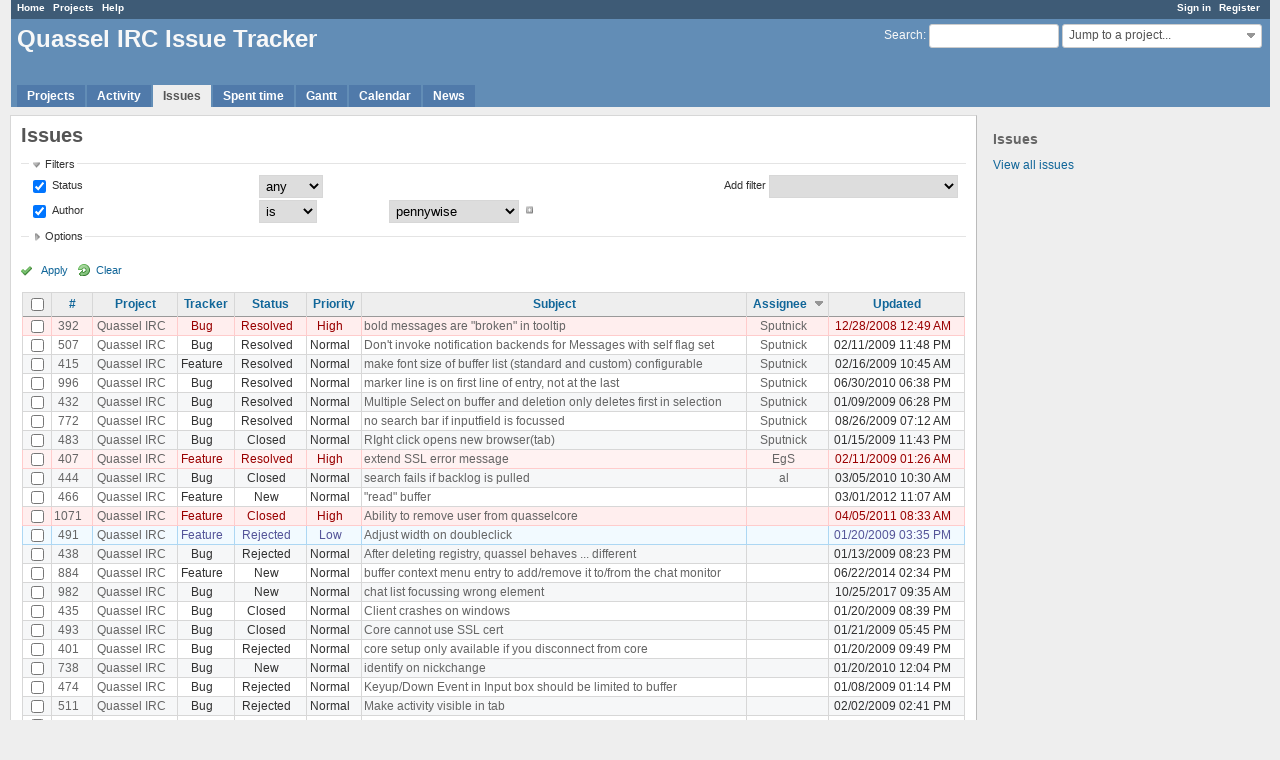

--- FILE ---
content_type: text/html; charset=utf-8
request_url: https://bugs.quassel-irc.org/issues?author_id=73&page=1&set_filter=1&sort=assigned_to%3Adesc%2Csubject%2Cstatus&status_id=%2A
body_size: 39755
content:
<!DOCTYPE html>
<html lang="en">
<head>
<meta charset="utf-8" />
<meta http-equiv="X-UA-Compatible" content="IE=edge"/>
<title>Issues - Quassel IRC Issue Tracker</title>
<meta name="viewport" content="width=device-width, initial-scale=1, maximum-scale=1, user-scalable=no">
<meta name="description" content="Redmine" />
<meta name="keywords" content="issue,bug,tracker" />
<meta name="csrf-param" content="authenticity_token" />
<meta name="csrf-token" content="jPGx4STxupD69HMVpGbGwPqpbjXmqcxglZDw0QeslKrb1lR0Dk2P7uR6IF9VHFZEP7e8J4JpSrm9I8Uw2WOjyA==" />
<link rel='shortcut icon' href='/favicon.ico?1477164088' />
<link rel="stylesheet" media="all" href="/stylesheets/jquery/jquery-ui-1.11.0.css?1477164088" />
<link rel="stylesheet" media="all" href="/themes/alternate/stylesheets/application.css?1477164088" />
<link rel="stylesheet" media="all" href="/stylesheets/responsive.css?1536086653" />

<script src="/javascripts/jquery-1.11.1-ui-1.11.0-ujs-3.1.4.js?1477164088"></script>
<script src="/javascripts/application.js?1536086653"></script>
<script src="/javascripts/responsive.js?1536086653"></script>
<script>
//<![CDATA[
$(window).load(function(){ warnLeavingUnsaved('The current page contains unsaved text that will be lost if you leave this page.'); });
//]]>
</script>


<!-- page specific tags -->
<script>
//<![CDATA[
var datepickerOptions={dateFormat: 'yy-mm-dd', firstDay: 0, showOn: 'button', buttonImageOnly: true, buttonImage: '/images/calendar.png?1477164088', showButtonPanel: true, showWeek: true, showOtherMonths: true, selectOtherMonths: true, changeMonth: true, changeYear: true, beforeShow: beforeShowDatePicker};
//]]>
</script>    <link rel="alternate" type="application/atom+xml" title="Issues" href="https://bugs.quassel-irc.org/issues.atom" />
    <link rel="alternate" type="application/atom+xml" title="Details of all changes" href="https://bugs.quassel-irc.org/issues/changes.atom" />
<script src="/javascripts/context_menu.js?1536086653"></script><link rel="stylesheet" media="screen" href="/stylesheets/context_menu.css?1536086653" /></head>
<body class="theme-Alternate controller-issues action-index">

<div id="wrapper">

<div class="flyout-menu js-flyout-menu">


        <div class="flyout-menu__search">
            <form action="/search" accept-charset="UTF-8" method="get"><input name="utf8" type="hidden" value="&#x2713;" />
            <input type="hidden" name="issues" value="1" />
            <label class="search-magnifier search-magnifier--flyout" for="flyout-search">&#9906;</label>
            <input type="text" name="q" id="flyout-search" class="small js-search-input" placeholder="Search" />
</form>        </div>


        <h3>Project</h3>
        <span class="js-project-menu"></span>

    <h3>General</h3>
    <span class="js-general-menu"></span>

    <span class="js-sidebar flyout-menu__sidebar"></span>

    <h3>Profile</h3>
    <span class="js-profile-menu"></span>

</div>

<div id="wrapper2">
<div id="wrapper3">
<div id="top-menu">
    <div id="account">
        <ul><li><a class="login" href="/login">Sign in</a></li><li><a class="register" href="/account/register">Register</a></li></ul>    </div>
    
    <ul><li><a class="home" href="/">Home</a></li><li><a class="projects" href="/projects">Projects</a></li><li><a class="help" href="https://www.redmine.org/guide">Help</a></li></ul></div>

<div id="header">

    <a href="#" class="mobile-toggle-button js-flyout-menu-toggle-button"></a>

    <div id="quick-search">
        <form action="/search" accept-charset="UTF-8" method="get"><input name="utf8" type="hidden" value="&#x2713;" />
        <input type="hidden" name="scope" />
        <input type="hidden" name="issues" value="1" />
        <label for='q'>
          <a accesskey="4" href="/search">Search</a>:
        </label>
        <input type="text" name="q" id="q" size="20" class="small" accesskey="f" />
</form>        <div id="project-jump" class="drdn"><span class="drdn-trigger">Jump to a project...</span><div class="drdn-content"><div class="quick-search"><input type="text" name="q" id="projects-quick-search" value="" class="autocomplete" data-automcomplete-url="/projects/autocomplete.js?jump=issues" autocomplete="off" /></div><div class="drdn-items projects selection"></div><div class="drdn-items all-projects selection"><a class="selected" href="/projects?jump=issues">All Projects</a></div></div></div>
    </div>

    <h1>Quassel IRC Issue Tracker</h1>

    <div id="main-menu" class="tabs">
        <ul><li><a class="projects" href="/projects">Projects</a></li><li><a class="activity" href="/activity">Activity</a></li><li><a class="issues selected" href="/issues">Issues</a></li><li><a class="time-entries" href="/time_entries">Spent time</a></li><li><a class="gantt" href="/issues/gantt">Gantt</a></li><li><a class="calendar" href="/issues/calendar">Calendar</a></li><li><a class="news" href="/news">News</a></li></ul>
        <div class="tabs-buttons" style="display:none;">
            <button class="tab-left" onclick="moveTabLeft(this); return false;"></button>
            <button class="tab-right" onclick="moveTabRight(this); return false;"></button>
        </div>
    </div>
</div>

<div id="main" class="">
    <div id="sidebar">
            <h3>Issues</h3>

<ul>
<li><a href="/issues?set_filter=1">View all issues</a></li>

</ul>








        
    </div>

    <div id="content">
        
        <div class="contextual">
</div>

<h2>Issues</h2>

<form id="query_form" action="/issues" accept-charset="UTF-8" method="get"><input name="utf8" type="hidden" value="&#x2713;" />
  <input type="hidden" name="set_filter" id="set_filter" value="1" />
<input type="hidden" name="type" id="query_type" value="IssueQuery" disabled="disabled" />
<input type="hidden" name="sort" value="assigned_to:desc,subject,status" />

<div id="query_form_with_buttons" class="hide-when-print">
<div id="query_form_content">
  <fieldset id="filters" class="collapsible ">
    <legend onclick="toggleFieldset(this);">Filters</legend>
    <div style="">
      <script>
//<![CDATA[

var operatorLabels = {"=":"is","!":"is not","o":"open","c":"closed","!*":"none","*":"any","\u003e=":"\u003e=","\u003c=":"\u003c=","\u003e\u003c":"between","\u003ct+":"in less than","\u003et+":"in more than","\u003e\u003ct+":"in the next","t+":"in","t":"today","ld":"yesterday","w":"this week","lw":"last week","l2w":"last 2 weeks","m":"this month","lm":"last month","y":"this year","\u003et-":"less than days ago","\u003ct-":"more than days ago","\u003e\u003ct-":"in the past","t-":"days ago","~":"contains","!~":"doesn't contain","=p":"any issues in project","=!p":"any issues not in project","!p":"no issues in project","*o":"any open issues","!o":"no open issues"};
var operatorByType = {"list":["=","!"],"list_status":["o","=","!","c","*"],"list_optional":["=","!","!*","*"],"list_subprojects":["*","!*","=","!"],"date":["=","\u003e=","\u003c=","\u003e\u003c","\u003ct+","\u003et+","\u003e\u003ct+","t+","t","ld","w","lw","l2w","m","lm","y","\u003et-","\u003ct-","\u003e\u003ct-","t-","!*","*"],"date_past":["=","\u003e=","\u003c=","\u003e\u003c","\u003et-","\u003ct-","\u003e\u003ct-","t-","t","ld","w","lw","l2w","m","lm","y","!*","*"],"string":["=","~","!","!~","!*","*"],"text":["~","!~","!*","*"],"integer":["=","\u003e=","\u003c=","\u003e\u003c","!*","*"],"float":["=","\u003e=","\u003c=","\u003e\u003c","!*","*"],"relation":["=","=p","=!p","!p","*o","!o","!*","*"],"tree":["=","~","!*","*"]};
var availableFilters = {"status_id":{"type":"list_status","name":"Status","remote":true,"values":[["New","1"],["Confirmed","7"],["Assigned","2"],["Feedback","4"],["Resolved","3"],["Closed","5"],["Rejected","6"]]},"project_id":{"type":"list","name":"Project","remote":true},"tracker_id":{"type":"list","name":"Tracker","values":[["Bug","1"],["Feature","2"]]},"priority_id":{"type":"list","name":"Priority","values":[["Low","3"],["Normal","4"],["High","5"],["Urgent","6"],["Immediate","7"]]},"author_id":{"type":"list","name":"Author","remote":true,"values":[["Adam","69"],["adamtulinius","23"],["al","37"],["brot","167"],["dalbers","36"],["dante","34"],["DevUrandom","28"],["digitalcircuit","2449"],["EgS","9"],["freqmod","46"],["genius3000","2524"],["gry","946"],["hades","65"],["igungor","56"],["johu","268"],["justjanne","2364"],["kaffeedoktor","5"],["katastrophe","21"],["MarcLandis","296"],["pennywise","73"],["phon","7"],["phuzion","2313"],["seezer","18"],["sgiessl","647"],["sph","54"],["Sputnick","4"],["zbenjamin","11"],["ZRegis","41"]]},"assigned_to_id":{"type":"list_optional","name":"Assignee","remote":true},"member_of_group":{"type":"list_optional","name":"Assignee's group","remote":true},"assigned_to_role":{"type":"list_optional","name":"Assignee's role","remote":true},"fixed_version_id":{"type":"list_optional","name":"Target version","remote":true},"fixed_version.due_date":{"type":"date","name":"Target version's Due date","values":null},"fixed_version.status":{"type":"list","name":"Target version's Status","values":[["open","open"],["locked","locked"],["closed","closed"]]},"subject":{"type":"text","name":"Subject","values":null},"description":{"type":"text","name":"Description","values":null},"created_on":{"type":"date_past","name":"Created","values":null},"updated_on":{"type":"date_past","name":"Updated","values":null},"closed_on":{"type":"date_past","name":"Closed","values":null},"start_date":{"type":"date","name":"Start date","values":null},"due_date":{"type":"date","name":"Due date","values":null},"estimated_hours":{"type":"float","name":"Estimated time","values":null},"done_ratio":{"type":"integer","name":"% Done","values":null},"attachment":{"type":"text","name":"File","values":null},"updated_by":{"type":"list","name":"Updated by","remote":true},"last_updated_by":{"type":"list","name":"Last updated by","remote":true},"cf_2":{"type":"list_optional","name":"Version","remote":true},"relates":{"type":"relation","name":"Related to","remote":true},"duplicates":{"type":"relation","name":"Is duplicate of","remote":true},"duplicated":{"type":"relation","name":"Has duplicate","remote":true},"blocks":{"type":"relation","name":"Blocks","remote":true},"blocked":{"type":"relation","name":"Blocked by","remote":true},"precedes":{"type":"relation","name":"Precedes","remote":true},"follows":{"type":"relation","name":"Follows","remote":true},"copied_to":{"type":"relation","name":"Copied to","remote":true},"copied_from":{"type":"relation","name":"Copied from","remote":true},"parent_id":{"type":"tree","name":"Parent task","values":null},"child_id":{"type":"tree","name":"Subtasks","values":null},"issue_id":{"type":"integer","name":"Issue","values":null}};
var labelDayPlural = "days";

var filtersUrl = "\/queries\/filter?type=IssueQuery";

$(document).ready(function(){
  initFilters();
  addFilter("status_id", "*", [""]);
  addFilter("author_id", "=", ["73"]);
});

//]]>
</script>
<table id="filters-table">
</table>

<div class="add-filter">
<label for="add_filter_select">Add filter</label>
<select id="add_filter_select"><option value="">&nbsp;</option>
<option value="status_id">Status</option>
<option value="project_id">Project</option>
<option value="tracker_id">Tracker</option>
<option value="priority_id">Priority</option>
<option value="author_id">Author</option>
<option value="assigned_to_id">Assignee</option>
<option value="fixed_version_id">Target version</option>
<option value="subject">Subject</option>
<option value="description">Description</option>
<option value="estimated_hours">Estimated time</option>
<option value="done_ratio">% Done</option>
<option value="attachment">File</option>
<option value="updated_by">Updated by</option>
<option value="last_updated_by">Last updated by</option>
<option value="cf_2">Version</option>
<option value="issue_id">Issue</option><optgroup label="Assignee"><option value="member_of_group">Assignee&#39;s group</option>
<option value="assigned_to_role">Assignee&#39;s role</option></optgroup><optgroup label="Target version"><option value="fixed_version.due_date">Target version&#39;s Due date</option>
<option value="fixed_version.status">Target version&#39;s Status</option></optgroup><optgroup label="Date"><option value="created_on">Created</option>
<option value="updated_on">Updated</option>
<option value="closed_on">Closed</option>
<option value="start_date">Start date</option>
<option value="due_date">Due date</option></optgroup><optgroup label="Relations"><option value="relates">Related to</option>
<option value="duplicates">Is duplicate of</option>
<option value="duplicated">Has duplicate</option>
<option value="blocks">Blocks</option>
<option value="blocked">Blocked by</option>
<option value="precedes">Precedes</option>
<option value="follows">Follows</option>
<option value="copied_to">Copied to</option>
<option value="copied_from">Copied from</option>
<option value="parent_id">Parent task</option>
<option value="child_id">Subtasks</option></optgroup></select>
</div>

<input type="hidden" name="f[]" id="f_" value="" />

    </div>
  </fieldset>

  <fieldset id="options" class="collapsible collapsed">
    <legend onclick="toggleFieldset(this);">Options</legend>
    <div style="display: none;">
      <table>
        <tr>
          <td class="field">Columns</td>
          <td>
<table class="query-columns">
  <tr>
    <td style="padding-left:0">
      <label for="available_c">Available Columns</label>
      <br />
      <select name="available_columns[]" id="available_c" multiple="multiple" size="10" style="width:150px" ondblclick="moveOptions(this.form.available_c, this.form.selected_c);"><option value="parent">Parent task</option>
<option value="author">Author</option>
<option value="category">Category</option>
<option value="fixed_version">Target version</option>
<option value="start_date">Start date</option>
<option value="due_date">Due date</option>
<option value="estimated_hours">Estimated time</option>
<option value="total_estimated_hours">Total estimated time</option>
<option value="spent_hours">Spent time</option>
<option value="total_spent_hours">Total spent time</option>
<option value="done_ratio">% Done</option>
<option value="created_on">Created</option>
<option value="closed_on">Closed</option>
<option value="last_updated_by">Last updated by</option>
<option value="relations">Related issues</option>
<option value="attachments">Files</option>
<option value="cf_2">Version</option>
<option value="cf_3">OS</option></select>
    </td>
    <td class="buttons">
      <input type="button" value="&#8594;"
       onclick="moveOptions(this.form.available_c, this.form.selected_c);" /><br />
      <input type="button" value="&#8592;"
       onclick="moveOptions(this.form.selected_c, this.form.available_c);" />
    </td>
    <td>
      <label for="selected_c">Selected Columns</label>
      <br />
      <select name="c[]" id="selected_c" multiple="multiple" size="10" style="width:150px" ondblclick="moveOptions(this.form.selected_c, this.form.available_c);"><option value="project">Project</option>
<option value="tracker">Tracker</option>
<option value="status">Status</option>
<option value="priority">Priority</option>
<option value="subject">Subject</option>
<option value="assigned_to">Assignee</option>
<option value="updated_on">Updated</option></select>
    </td>
    <td class="buttons">
      <input type="button" value="&#8648;" onclick="moveOptionTop(this.form.selected_c);" /><br />
      <input type="button" value="&#8593;" onclick="moveOptionUp(this.form.selected_c);" /><br />
      <input type="button" value="&#8595;" onclick="moveOptionDown(this.form.selected_c);" /><br />
      <input type="button" value="&#8650;" onclick="moveOptionBottom(this.form.selected_c);" />
    </td>
  </tr>
</table>

<script>
//<![CDATA[

$(document).ready(function(){
  $('.query-columns').closest('form').submit(function(){
    $('#selected_c option').prop('selected', true);
  });
});

//]]>
</script></td>
        </tr>
        <tr>
          <td class="field"><label for='group_by'>Group results by</label></td>
          <td><select name="group_by" id="group_by"><option value="">&nbsp;</option>
<option value="project">Project</option>
<option value="tracker">Tracker</option>
<option value="status">Status</option>
<option value="priority">Priority</option>
<option value="author">Author</option>
<option value="assigned_to">Assignee</option>
<option value="category">Category</option>
<option value="fixed_version">Target version</option>
<option value="done_ratio">% Done</option>
<option value="cf_2">Version</option>
<option value="cf_3">OS</option></select></td>
        </tr>
        <tr>
          <td class="field">Show</td>
          <td><label class="inline"><input type="checkbox" name="c[]" value="description" /> Description</label><label class="inline"><input type="checkbox" name="c[]" value="last_notes" /> Last notes</label></td>
        </tr>
        <tr>
          <td>Totals</td>
          <td><label class="inline"><input type="checkbox" name="t[]" value="estimated_hours" /> Estimated time</label><label class="inline"><input type="checkbox" name="t[]" value="spent_hours" /> Spent time</label><input type="hidden" name="t[]" id="t_" value="" /></td>
        </tr>
      </table>
    </div>
  </fieldset>
</div>

<p class="buttons">
  <a href="#" onclick="$(&quot;#query_form&quot;).submit(); return false;" class="icon icon-checked">Apply</a>
  <a class="icon icon-reload" href="/issues?set_filter=1&amp;sort=">Clear</a>
</p>
</div>



</form>


<form data-cm-url="/issues/context_menu" action="/issues" accept-charset="UTF-8" method="post"><input name="utf8" type="hidden" value="&#x2713;" /><input type="hidden" name="authenticity_token" value="ZytOvMQZP5wb0d1qZssuwcSnke9j+We8vHoXeKyMNIowDKsp7qUK4gVfjiCXsb5FAblD/Qc54WWUySKZckMD6A==" /><input type="hidden" name="back_url" value="/issues?author_id=73&amp;page=1&amp;set_filter=1&amp;sort=assigned_to%3Adesc%2Csubject%2Cstatus&amp;status_id=%2A" />
<div class="autoscroll">
<table class="list issues odd-even sort-by-assigned-to sort-desc">
  <thead>
    <tr>
      <th class="checkbox hide-when-print">
        <input type="checkbox" name="check_all" id="check_all" value="" class="toggle-selection" title="Check all/Uncheck all" />
      </th>
        <th><a title="Sort by &quot;#&quot;" href="/issues?author_id=73&amp;page=1&amp;set_filter=1&amp;sort=id%3Adesc%2Cassigned_to%3Adesc%2Csubject&amp;status_id=%2A">#</a></th>
        <th><a title="Sort by &quot;Project&quot;" href="/issues?author_id=73&amp;page=1&amp;set_filter=1&amp;sort=project%2Cassigned_to%3Adesc%2Csubject&amp;status_id=%2A">Project</a></th>
        <th><a title="Sort by &quot;Tracker&quot;" href="/issues?author_id=73&amp;page=1&amp;set_filter=1&amp;sort=tracker%2Cassigned_to%3Adesc%2Csubject&amp;status_id=%2A">Tracker</a></th>
        <th><a title="Sort by &quot;Status&quot;" href="/issues?author_id=73&amp;page=1&amp;set_filter=1&amp;sort=status%2Cassigned_to%3Adesc%2Csubject&amp;status_id=%2A">Status</a></th>
        <th><a title="Sort by &quot;Priority&quot;" href="/issues?author_id=73&amp;page=1&amp;set_filter=1&amp;sort=priority%3Adesc%2Cassigned_to%3Adesc%2Csubject&amp;status_id=%2A">Priority</a></th>
        <th><a title="Sort by &quot;Subject&quot;" href="/issues?author_id=73&amp;page=1&amp;set_filter=1&amp;sort=subject%2Cassigned_to%3Adesc%2Cstatus&amp;status_id=%2A">Subject</a></th>
        <th><a title="Sort by &quot;Assignee&quot;" class="sort desc" href="/issues?author_id=73&amp;page=1&amp;set_filter=1&amp;sort=assigned_to%2Csubject%2Cstatus&amp;status_id=%2A">Assignee</a></th>
        <th><a title="Sort by &quot;Updated&quot;" href="/issues?author_id=73&amp;page=1&amp;set_filter=1&amp;sort=updated_on%3Adesc%2Cassigned_to%3Adesc%2Csubject&amp;status_id=%2A">Updated</a></th>
    </tr>
  </thead>
  <tbody>
  <tr id="issue-392" class="hascontextmenu odd issue tracker-1 status-3 priority-5 priority-high3 closed ">
    <td class="checkbox hide-when-print"><input type="checkbox" name="ids[]" value="392" /></td>
    <td class="id"><a href="/issues/392">392</a></td>
    <td class="project"><a href="/projects/quassel-irc">Quassel IRC</a></td>
    <td class="tracker">Bug</td>
    <td class="status">Resolved</td>
    <td class="priority">High</td>
    <td class="subject"><a href="/issues/392">bold messages are &quot;broken&quot; in tooltip</a></td>
    <td class="assigned_to"><a class="user active" href="/users/4">Sputnick</a></td>
    <td class="updated_on">12/28/2008 12:49 AM</td>
  </tr>
  <tr id="issue-507" class="hascontextmenu even issue tracker-1 status-3 priority-4 priority-default closed ">
    <td class="checkbox hide-when-print"><input type="checkbox" name="ids[]" value="507" /></td>
    <td class="id"><a href="/issues/507">507</a></td>
    <td class="project"><a href="/projects/quassel-irc">Quassel IRC</a></td>
    <td class="tracker">Bug</td>
    <td class="status">Resolved</td>
    <td class="priority">Normal</td>
    <td class="subject"><a href="/issues/507">Don&#39;t invoke notification backends for Messages with self flag set</a></td>
    <td class="assigned_to"><a class="user active" href="/users/4">Sputnick</a></td>
    <td class="updated_on">02/11/2009 11:48 PM</td>
  </tr>
  <tr id="issue-415" class="hascontextmenu odd issue tracker-2 status-3 priority-4 priority-default closed ">
    <td class="checkbox hide-when-print"><input type="checkbox" name="ids[]" value="415" /></td>
    <td class="id"><a href="/issues/415">415</a></td>
    <td class="project"><a href="/projects/quassel-irc">Quassel IRC</a></td>
    <td class="tracker">Feature</td>
    <td class="status">Resolved</td>
    <td class="priority">Normal</td>
    <td class="subject"><a href="/issues/415">make font size of buffer list (standard and custom) configurable</a></td>
    <td class="assigned_to"><a class="user active" href="/users/4">Sputnick</a></td>
    <td class="updated_on">02/16/2009 10:45 AM</td>
  </tr>
  <tr id="issue-996" class="hascontextmenu even issue tracker-1 status-3 priority-4 priority-default closed ">
    <td class="checkbox hide-when-print"><input type="checkbox" name="ids[]" value="996" /></td>
    <td class="id"><a href="/issues/996">996</a></td>
    <td class="project"><a href="/projects/quassel-irc">Quassel IRC</a></td>
    <td class="tracker">Bug</td>
    <td class="status">Resolved</td>
    <td class="priority">Normal</td>
    <td class="subject"><a href="/issues/996">marker line is on first line of entry, not at the last</a></td>
    <td class="assigned_to"><a class="user active" href="/users/4">Sputnick</a></td>
    <td class="updated_on">06/30/2010 06:38 PM</td>
  </tr>
  <tr id="issue-432" class="hascontextmenu odd issue tracker-1 status-3 priority-4 priority-default closed ">
    <td class="checkbox hide-when-print"><input type="checkbox" name="ids[]" value="432" /></td>
    <td class="id"><a href="/issues/432">432</a></td>
    <td class="project"><a href="/projects/quassel-irc">Quassel IRC</a></td>
    <td class="tracker">Bug</td>
    <td class="status">Resolved</td>
    <td class="priority">Normal</td>
    <td class="subject"><a href="/issues/432">Multiple Select on buffer and deletion only deletes first in selection</a></td>
    <td class="assigned_to"><a class="user active" href="/users/4">Sputnick</a></td>
    <td class="updated_on">01/09/2009 06:28 PM</td>
  </tr>
  <tr id="issue-772" class="hascontextmenu even issue tracker-1 status-3 priority-4 priority-default closed ">
    <td class="checkbox hide-when-print"><input type="checkbox" name="ids[]" value="772" /></td>
    <td class="id"><a href="/issues/772">772</a></td>
    <td class="project"><a href="/projects/quassel-irc">Quassel IRC</a></td>
    <td class="tracker">Bug</td>
    <td class="status">Resolved</td>
    <td class="priority">Normal</td>
    <td class="subject"><a href="/issues/772">no search bar if inputfield is focussed</a></td>
    <td class="assigned_to"><a class="user active" href="/users/4">Sputnick</a></td>
    <td class="updated_on">08/26/2009 07:12 AM</td>
  </tr>
  <tr id="issue-483" class="hascontextmenu odd issue tracker-1 status-5 priority-4 priority-default closed ">
    <td class="checkbox hide-when-print"><input type="checkbox" name="ids[]" value="483" /></td>
    <td class="id"><a href="/issues/483">483</a></td>
    <td class="project"><a href="/projects/quassel-irc">Quassel IRC</a></td>
    <td class="tracker">Bug</td>
    <td class="status">Closed</td>
    <td class="priority">Normal</td>
    <td class="subject"><a href="/issues/483">RIght click opens new browser(tab)</a></td>
    <td class="assigned_to"><a class="user active" href="/users/4">Sputnick</a></td>
    <td class="updated_on">01/15/2009 11:43 PM</td>
  </tr>
  <tr id="issue-407" class="hascontextmenu even issue tracker-2 status-3 priority-5 priority-high3 closed ">
    <td class="checkbox hide-when-print"><input type="checkbox" name="ids[]" value="407" /></td>
    <td class="id"><a href="/issues/407">407</a></td>
    <td class="project"><a href="/projects/quassel-irc">Quassel IRC</a></td>
    <td class="tracker">Feature</td>
    <td class="status">Resolved</td>
    <td class="priority">High</td>
    <td class="subject"><a href="/issues/407">extend SSL error message</a></td>
    <td class="assigned_to"><a class="user active" href="/users/9">EgS</a></td>
    <td class="updated_on">02/11/2009 01:26 AM</td>
  </tr>
  <tr id="issue-444" class="hascontextmenu odd issue tracker-1 status-5 priority-4 priority-default closed ">
    <td class="checkbox hide-when-print"><input type="checkbox" name="ids[]" value="444" /></td>
    <td class="id"><a href="/issues/444">444</a></td>
    <td class="project"><a href="/projects/quassel-irc">Quassel IRC</a></td>
    <td class="tracker">Bug</td>
    <td class="status">Closed</td>
    <td class="priority">Normal</td>
    <td class="subject"><a href="/issues/444">search fails if backlog is pulled</a></td>
    <td class="assigned_to"><a class="user active" href="/users/37">al</a></td>
    <td class="updated_on">03/05/2010 10:30 AM</td>
  </tr>
  <tr id="issue-466" class="hascontextmenu even issue tracker-2 status-1 priority-4 priority-default ">
    <td class="checkbox hide-when-print"><input type="checkbox" name="ids[]" value="466" /></td>
    <td class="id"><a href="/issues/466">466</a></td>
    <td class="project"><a href="/projects/quassel-irc">Quassel IRC</a></td>
    <td class="tracker">Feature</td>
    <td class="status">New</td>
    <td class="priority">Normal</td>
    <td class="subject"><a href="/issues/466">&quot;read&quot; buffer</a></td>
    <td class="assigned_to"></td>
    <td class="updated_on">03/01/2012 11:07 AM</td>
  </tr>
  <tr id="issue-1071" class="hascontextmenu odd issue tracker-2 status-5 priority-5 priority-high3 closed ">
    <td class="checkbox hide-when-print"><input type="checkbox" name="ids[]" value="1071" /></td>
    <td class="id"><a href="/issues/1071">1071</a></td>
    <td class="project"><a href="/projects/quassel-irc">Quassel IRC</a></td>
    <td class="tracker">Feature</td>
    <td class="status">Closed</td>
    <td class="priority">High</td>
    <td class="subject"><a href="/issues/1071">Ability to remove user from quasselcore</a></td>
    <td class="assigned_to"></td>
    <td class="updated_on">04/05/2011 08:33 AM</td>
  </tr>
  <tr id="issue-491" class="hascontextmenu even issue tracker-2 status-6 priority-3 priority-lowest closed ">
    <td class="checkbox hide-when-print"><input type="checkbox" name="ids[]" value="491" /></td>
    <td class="id"><a href="/issues/491">491</a></td>
    <td class="project"><a href="/projects/quassel-irc">Quassel IRC</a></td>
    <td class="tracker">Feature</td>
    <td class="status">Rejected</td>
    <td class="priority">Low</td>
    <td class="subject"><a href="/issues/491">Adjust width on doubleclick</a></td>
    <td class="assigned_to"></td>
    <td class="updated_on">01/20/2009 03:35 PM</td>
  </tr>
  <tr id="issue-438" class="hascontextmenu odd issue tracker-1 status-6 priority-4 priority-default closed ">
    <td class="checkbox hide-when-print"><input type="checkbox" name="ids[]" value="438" /></td>
    <td class="id"><a href="/issues/438">438</a></td>
    <td class="project"><a href="/projects/quassel-irc">Quassel IRC</a></td>
    <td class="tracker">Bug</td>
    <td class="status">Rejected</td>
    <td class="priority">Normal</td>
    <td class="subject"><a href="/issues/438">After deleting registry, quassel behaves ... different</a></td>
    <td class="assigned_to"></td>
    <td class="updated_on">01/13/2009 08:23 PM</td>
  </tr>
  <tr id="issue-884" class="hascontextmenu even issue tracker-2 status-1 priority-4 priority-default ">
    <td class="checkbox hide-when-print"><input type="checkbox" name="ids[]" value="884" /></td>
    <td class="id"><a href="/issues/884">884</a></td>
    <td class="project"><a href="/projects/quassel-irc">Quassel IRC</a></td>
    <td class="tracker">Feature</td>
    <td class="status">New</td>
    <td class="priority">Normal</td>
    <td class="subject"><a href="/issues/884">buffer context menu entry to add/remove it to/from the chat monitor</a></td>
    <td class="assigned_to"></td>
    <td class="updated_on">06/22/2014 02:34 PM</td>
  </tr>
  <tr id="issue-982" class="hascontextmenu odd issue tracker-1 status-1 priority-4 priority-default ">
    <td class="checkbox hide-when-print"><input type="checkbox" name="ids[]" value="982" /></td>
    <td class="id"><a href="/issues/982">982</a></td>
    <td class="project"><a href="/projects/quassel-irc">Quassel IRC</a></td>
    <td class="tracker">Bug</td>
    <td class="status">New</td>
    <td class="priority">Normal</td>
    <td class="subject"><a href="/issues/982">chat list focussing wrong element</a></td>
    <td class="assigned_to"></td>
    <td class="updated_on">10/25/2017 09:35 AM</td>
  </tr>
  <tr id="issue-435" class="hascontextmenu even issue tracker-1 status-5 priority-4 priority-default closed ">
    <td class="checkbox hide-when-print"><input type="checkbox" name="ids[]" value="435" /></td>
    <td class="id"><a href="/issues/435">435</a></td>
    <td class="project"><a href="/projects/quassel-irc">Quassel IRC</a></td>
    <td class="tracker">Bug</td>
    <td class="status">Closed</td>
    <td class="priority">Normal</td>
    <td class="subject"><a href="/issues/435">Client crashes on windows</a></td>
    <td class="assigned_to"></td>
    <td class="updated_on">01/20/2009 08:39 PM</td>
  </tr>
  <tr id="issue-493" class="hascontextmenu odd issue tracker-1 status-5 priority-4 priority-default closed ">
    <td class="checkbox hide-when-print"><input type="checkbox" name="ids[]" value="493" /></td>
    <td class="id"><a href="/issues/493">493</a></td>
    <td class="project"><a href="/projects/quassel-irc">Quassel IRC</a></td>
    <td class="tracker">Bug</td>
    <td class="status">Closed</td>
    <td class="priority">Normal</td>
    <td class="subject"><a href="/issues/493">Core cannot use SSL cert</a></td>
    <td class="assigned_to"></td>
    <td class="updated_on">01/21/2009 05:45 PM</td>
  </tr>
  <tr id="issue-401" class="hascontextmenu even issue tracker-1 status-6 priority-4 priority-default closed ">
    <td class="checkbox hide-when-print"><input type="checkbox" name="ids[]" value="401" /></td>
    <td class="id"><a href="/issues/401">401</a></td>
    <td class="project"><a href="/projects/quassel-irc">Quassel IRC</a></td>
    <td class="tracker">Bug</td>
    <td class="status">Rejected</td>
    <td class="priority">Normal</td>
    <td class="subject"><a href="/issues/401">core setup only available if you disconnect from core</a></td>
    <td class="assigned_to"></td>
    <td class="updated_on">01/20/2009 09:49 PM</td>
  </tr>
  <tr id="issue-738" class="hascontextmenu odd issue tracker-1 status-1 priority-4 priority-default ">
    <td class="checkbox hide-when-print"><input type="checkbox" name="ids[]" value="738" /></td>
    <td class="id"><a href="/issues/738">738</a></td>
    <td class="project"><a href="/projects/quassel-irc">Quassel IRC</a></td>
    <td class="tracker">Bug</td>
    <td class="status">New</td>
    <td class="priority">Normal</td>
    <td class="subject"><a href="/issues/738">identify on nickchange</a></td>
    <td class="assigned_to"></td>
    <td class="updated_on">01/20/2010 12:04 PM</td>
  </tr>
  <tr id="issue-474" class="hascontextmenu even issue tracker-1 status-6 priority-4 priority-default closed ">
    <td class="checkbox hide-when-print"><input type="checkbox" name="ids[]" value="474" /></td>
    <td class="id"><a href="/issues/474">474</a></td>
    <td class="project"><a href="/projects/quassel-irc">Quassel IRC</a></td>
    <td class="tracker">Bug</td>
    <td class="status">Rejected</td>
    <td class="priority">Normal</td>
    <td class="subject"><a href="/issues/474">Keyup/Down Event in Input box should be limited to buffer</a></td>
    <td class="assigned_to"></td>
    <td class="updated_on">01/08/2009 01:14 PM</td>
  </tr>
  <tr id="issue-511" class="hascontextmenu odd issue tracker-1 status-6 priority-4 priority-default closed ">
    <td class="checkbox hide-when-print"><input type="checkbox" name="ids[]" value="511" /></td>
    <td class="id"><a href="/issues/511">511</a></td>
    <td class="project"><a href="/projects/quassel-irc">Quassel IRC</a></td>
    <td class="tracker">Bug</td>
    <td class="status">Rejected</td>
    <td class="priority">Normal</td>
    <td class="subject"><a href="/issues/511">Make activity visible in tab</a></td>
    <td class="assigned_to"></td>
    <td class="updated_on">02/02/2009 02:41 PM</td>
  </tr>
  <tr id="issue-580" class="hascontextmenu even issue tracker-1 status-3 priority-4 priority-default closed ">
    <td class="checkbox hide-when-print"><input type="checkbox" name="ids[]" value="580" /></td>
    <td class="id"><a href="/issues/580">580</a></td>
    <td class="project"><a href="/projects/quassel-irc">Quassel IRC</a></td>
    <td class="tracker">Bug</td>
    <td class="status">Resolved</td>
    <td class="priority">Normal</td>
    <td class="subject"><a href="/issues/580">nick-dropdown is updated even if nickchange fails</a></td>
    <td class="assigned_to"></td>
    <td class="updated_on">03/11/2009 08:05 PM</td>
  </tr>
  <tr id="issue-914" class="hascontextmenu odd issue tracker-1 status-5 priority-4 priority-default closed ">
    <td class="checkbox hide-when-print"><input type="checkbox" name="ids[]" value="914" /></td>
    <td class="id"><a href="/issues/914">914</a></td>
    <td class="project"><a href="/projects/quassel-irc">Quassel IRC</a></td>
    <td class="tracker">Bug</td>
    <td class="status">Closed</td>
    <td class="priority">Normal</td>
    <td class="subject"><a href="/issues/914">nickname fading is missing</a></td>
    <td class="assigned_to"></td>
    <td class="updated_on">03/05/2010 09:54 AM</td>
  </tr>
  <tr id="issue-857" class="hascontextmenu even issue tracker-1 status-5 priority-4 priority-default closed ">
    <td class="checkbox hide-when-print"><input type="checkbox" name="ids[]" value="857" /></td>
    <td class="id"><a href="/issues/857">857</a></td>
    <td class="project"><a href="/projects/quassel-irc">Quassel IRC</a></td>
    <td class="tracker">Bug</td>
    <td class="status">Closed</td>
    <td class="priority">Normal</td>
    <td class="subject"><a href="/issues/857">Quassel crashes when changing stylesheet a lot</a></td>
    <td class="assigned_to"></td>
    <td class="updated_on">03/05/2010 09:53 AM</td>
  </tr>
  <tr id="issue-732" class="hascontextmenu odd issue tracker-1 status-7 priority-4 priority-default ">
    <td class="checkbox hide-when-print"><input type="checkbox" name="ids[]" value="732" /></td>
    <td class="id"><a href="/issues/732">732</a></td>
    <td class="project"><a href="/projects/quassel-irc">Quassel IRC</a></td>
    <td class="tracker">Bug</td>
    <td class="status">Confirmed</td>
    <td class="priority">Normal</td>
    <td class="subject"><a href="/issues/732">quasselcore will not start up when file permissions wrong</a></td>
    <td class="assigned_to"></td>
    <td class="updated_on">06/16/2013 08:55 PM</td>
  </tr>
  </tbody>
</table>
</div>
</form>
<span class="pagination"><ul class="pages"><li class="previous"><span>« Previous</span></li><li class="current"><span>1</span></li><li class="page"><a href="/issues?author_id=73&amp;page=2&amp;set_filter=1&amp;sort=assigned_to%3Adesc%2Csubject%2Cstatus&amp;status_id=%2A">2</a></li><li class="next page"><a accesskey="n" href="/issues?author_id=73&amp;page=2&amp;set_filter=1&amp;sort=assigned_to%3Adesc%2Csubject%2Cstatus&amp;status_id=%2A">Next »</a></li></ul><span><span class="items">(1-25/28)</span> <span class="per-page">Per page: <span class="selected">25</span>, <a href="/issues?author_id=73&amp;per_page=50&amp;set_filter=1&amp;sort=assigned_to%3Adesc%2Csubject%2Cstatus&amp;status_id=%2A">50</a></span></span></span>

<p class="other-formats">Also available in:  <span><a class="atom" rel="nofollow" href="/issues.atom?author_id=73&amp;set_filter=1&amp;sort=assigned_to%3Adesc%2Csubject%2Cstatus&amp;status_id=%2A">Atom</a></span>
  <span><a class="csv" rel="nofollow" onclick="showModal(&#39;csv-export-options&#39;, &#39;350px&#39;); return false;" href="/issues.csv?author_id=73&amp;set_filter=1&amp;sort=assigned_to%3Adesc%2Csubject%2Cstatus&amp;status_id=%2A">CSV</a></span>
  <span><a class="pdf" rel="nofollow" href="/issues.pdf?author_id=73&amp;set_filter=1&amp;sort=assigned_to%3Adesc%2Csubject%2Cstatus&amp;status_id=%2A">PDF</a></span>
</p>
<div id="csv-export-options" style="display:none;">
  <h3 class="title">CSV export options</h3>
  <form id="csv-export-form" action="/issues.csv" accept-charset="UTF-8" method="get"><input name="utf8" type="hidden" value="&#x2713;" />
  <input type="hidden" name="set_filter" value="1" /><input type="hidden" name="f[]" value="status_id" /><input type="hidden" name="op[status_id]" value="*" /><input type="hidden" name="v[status_id][]" value="" /><input type="hidden" name="f[]" value="author_id" /><input type="hidden" name="op[author_id]" value="=" /><input type="hidden" name="v[author_id][]" value="73" /><input type="hidden" name="c[]" value="id" /><input type="hidden" name="c[]" value="project" /><input type="hidden" name="c[]" value="tracker" /><input type="hidden" name="c[]" value="status" /><input type="hidden" name="c[]" value="priority" /><input type="hidden" name="c[]" value="subject" /><input type="hidden" name="c[]" value="assigned_to" /><input type="hidden" name="c[]" value="updated_on" /><input type="hidden" name="sort" value="assigned_to:desc,subject,status" />
  <p>
    <label><input type="radio" name="c[]" id="c__" value="" checked="checked" /> Selected Columns</label><br />
    <label><input type="radio" name="c[]" id="c__all_inline" value="all_inline" /> All Columns</label>
  </p>
  <p>
    <label><input type="checkbox" name="c[]" id="c_" value="description" /> Description</label>
    <label><input type="checkbox" name="c[]" id="c_" value="last_notes" /> Last notes</label>
  </p>
  <p class="buttons">
    <input type="submit" value="Export" onclick="hideModal(this);" />
    <input type="button" value="Cancel" onclick="hideModal(this);" />
  </p>
</form></div>







        
        <div style="clear:both;"></div>
    </div>
</div>
</div>

<div id="ajax-indicator" style="display:none;"><span>Loading...</span></div>
<div id="ajax-modal" style="display:none;"></div>

<div id="footer">
  <div class="bgl"><div class="bgr">
    Powered by <a href="https://www.redmine.org/">Redmine</a> &copy; 2006-2018 Jean-Philippe Lang
  </div></div>
</div>
</div>
</div>

</body>
</html>
